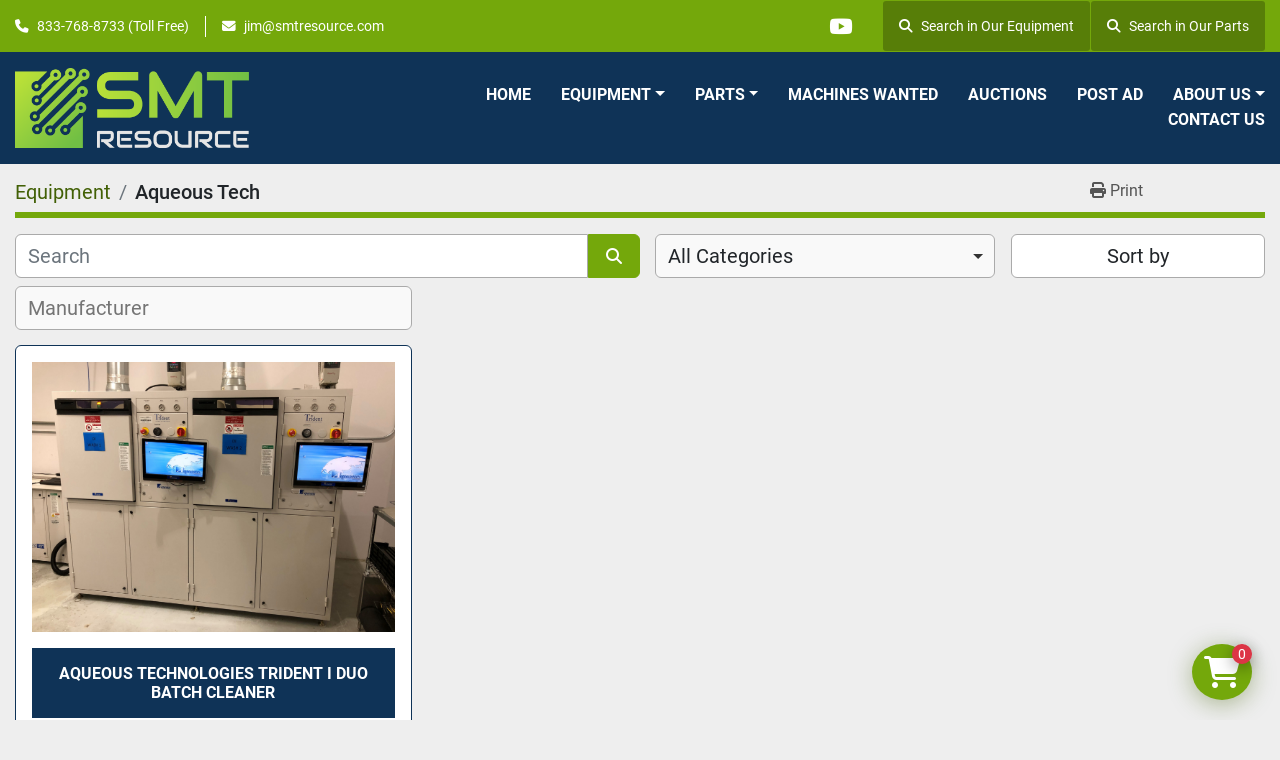

--- FILE ---
content_type: text/html; charset=utf-8
request_url: https://www.smtresource.com/listings?manufacturer=Aqueous+Tech
body_size: 7620
content:
<!DOCTYPE html><html id="mh" lang="en"><head><title>Aqueous Tech for sale at SMT Resource Equipment LLC</title><meta content="Aqueous Tech for sale at SMT Resource Equipment LLC" property="title" /><meta content="text/html; charset=UTF-8" http-equiv="Content-Type" /><meta content="width=device-width, initial-scale=1.0" name="viewport" /><meta content="Find Parts, Reflow Ovens, Feeders, Pick and Place Machines, Test and Inspection and other Equipment for sale at SMT Resource Equipment LLC." name="description" /><meta content="wss://system.machinio.com/cable" name="cable-url" /><meta content="Find Parts, Reflow Ovens, Feeders, Pick and Place Machines, Test and Inspection and other Equipment for sale at SMT Resource Equipment LLC." property="og:description" /><meta content="Aqueous Tech for sale at SMT Resource Equipment LLC" property="og:title" /><meta content="website" property="og:type" /><meta content="summary_large_image" property="twitter:card" /><meta content="Aqueous Tech for sale at SMT Resource Equipment LLC" property="twitter:title" /><meta content="Find Parts, Reflow Ovens, Feeders, Pick and Place Machines, Test and Inspection and other Equipment for sale at SMT Resource Equipment LLC." property="twitter:description" /><link href="https://i.machineryhost.com" rel="preconnect" /><link href="https://i.system.machinio.com" rel="preconnect" /><link href="https://s3.amazonaws.com" rel="preconnect" /><link rel="stylesheet" href="/styles/custom-962ffa5cd952bfb607d2812e9a7987aa.css" media="all" /><link rel="stylesheet" href="/packs/css/918-ca3a6288.css" media="all" />
<link rel="stylesheet" href="/packs/css/application-5f9e7bfe.css" media="all" /><style>@media (min-width: 768px){.site-header__logo img{height:80px}}
</style><link href="https://www.smtresource.com/listings?manufacturer=Aqueous+Tech" rel="canonical" /><meta content="https://www.smtresource.com/listings?manufacturer=Aqueous+Tech" property="og:url" /><link rel="icon" type="image/x-icon" href="https://f.machineryhost.com/142285fa1aaab481aed8580191a49d5a/favicon.png" /><link rel="apple-touch-icon" type="image/png" href="https://f.machineryhost.com/142285fa1aaab481aed8580191a49d5a/favicon.png" /><script id="json-ld" type="application/ld+json">{ "@context" : "https://schema.org", "@type" : "LocalBusiness", "name" : "SMT Resource Equipment LLC", "address" : "Headquarters, Clearwater FL 33764", "url" : "https://www.smtresource.com", "image": "https://f.machineryhost.com/df412842194142eea61b6340ffd2f666/og_image.png", "telephone" : "833-768-8733 (Toll Free)"}</script></head><body class="listings-page body-s3123 body-xl-container"><code data-configs="{&quot;currency&quot;:&quot;usd&quot;,&quot;convert_prices&quot;:false,&quot;gdpr_compliance&quot;:false,&quot;currency_iso_code&quot;:false,&quot;show_webshop_stripe_invoice_checkout_hint&quot;:false,&quot;private_price_webshop&quot;:false,&quot;enable_listing_quantity&quot;:true,&quot;allow_offer&quot;:false,&quot;terms_of_sales_path&quot;:null,&quot;automated_locale&quot;:false,&quot;primary_language_code&quot;:&quot;en&quot;,&quot;manual_languages&quot;:[&quot;en&quot;],&quot;controller_name&quot;:&quot;listings&quot;,&quot;webshop_type&quot;:&quot;ecommerce&quot;,&quot;create_webshop_lead&quot;:true,&quot;display_cookies_consent&quot;:null,&quot;privacy_policy_page&quot;:null,&quot;contact_form_attach_files_limit&quot;:10,&quot;submit_order_button_text&quot;:null,&quot;shopping_cart_header_title&quot;:null,&quot;custom_newsletter_button_title&quot;:null,&quot;enable_thank_you_page&quot;:null,&quot;restrict_lead_submission_by_buyer_location&quot;:false}"></code><div class="page-wrapper"><div class="hidden-print header-layout"><header class="site-header power" id="site-header"><div class="site-header__top-bar bg-primary"><div class="container"><div class="row"><div class="col-12 d-flex flex-column flex-lg-row align-items-center justify-content-between"><div class="site-header__contacts d-flex flex-column flex-md-row align-items-center my-2 my-lg-0"><div class="phone d-flex position-relative site-header__contacts__item"><a class="contact-tracking phone notranslate" href="tel:8337688733"> 833-768-8733 (Toll Free)</a></div><div class="email d-flex position-relative site-header__contacts__item"><a class="contact-tracking email notranslate" href="mailto:jim@smtresource.com"> jim@smtresource.com</a></div></div><div class="d-flex align-items-center mb-2 mb-lg-0 site-header__top-bar-right flex-column flex-md-row"><div class="external-links d-flex my-2 my-md-0"><a aria-label="youtube" class="social-link notranslate youtube d-inline-flex align-items-center justify-content-center" href="https://www.youtube.com/channel/UCJt1e2if3YGLAC7MCkPPWFQ" rel="noopener" target="_blank"><i class="fa-youtube fa-brands"></i><span class="sr-only">youtube</span></a></div><div><div class="d-md-flex d-none ml-md-3"><a class="align-items-center d-inline-flex justify-content-center px-3 site-header__search-icon w-auto"href=/listings><i class="fa fa-search mr-2"></i>Search in Our Equipment</a> <a class="align-items-center d-inline-flex justify-content-center px-3 site-header__search-icon w-auto"href=/parts><i class="fa fa-search mr-2"></i>Search in Our Parts</a></div></div></div></div></div></div></div><div class="site-header__main-bar site-header__content sticky-nav"><div class="container"><div class="row"><div class="col-12 d-flex align-items-center justify-content-between"><div class="site-header__logo flex-shrink-0 d-flex align-items-center justify-content-center "><a class="" href="/"><img class="" alt="SMT Resource Equipment LLC" src="https://f.machineryhost.com/2e0aca891f2a8aedf265edf533a6d9a8/4b4f6eb2136867eb0c253b81831060a4/logo.png" /></a></div><nav class="primary-nav"><ul class="primary-nav__navbar"><li class="primary-nav__item home"><a class="primary-nav__link" href="/">Home</a></li><li class="primary-nav__item inventory"><div class="dropdown primary-nav__dropdown"><div aria-expanded="false" aria-haspopup="true" class="primary-nav__link dropdown-toggle" id="dropdownMenuButton" role="button"><a href="/listings">Equipment</a></div><div aria-labelledby="dropdownMenuButton" class="dropdown-menu primary-nav__dropdown-menu m-0"><div class="d-flex"><div class="primary-nav__link-block multicolumn mr-3" style="column-count: 2;"><div class="primary-nav__link-block__item"><a class="dropdown-item  " href="/auto-insertion">Auto Insertion</a></div><div class="primary-nav__link-block__item"><a class="dropdown-item  dropdown-children" href="/conveyor">Conveyor</a><div class="dropdown-item grandchildren w-100"><a class="dropdown-item" data-role="grandchildren-item" href="/conveyor/conveyors">Conveyors</a></div></div><div class="primary-nav__link-block__item"><a class="dropdown-item  dropdown-children" href="/dispensers-conformal-coaters">Dispensers / Conformal Coaters</a><div class="dropdown-item grandchildren w-100"><a class="dropdown-item" data-role="grandchildren-item" href="/dispensers-conformal-coaters/dispensers-conformal-coaters">Dispensers / Conformal Coaters</a></div></div><div class="primary-nav__link-block__item"><a class="dropdown-item  dropdown-children" href="/feeders">Feeders</a><div class="dropdown-item grandchildren w-100"><a class="dropdown-item" data-role="grandchildren-item" href="/feeders/equipment">Equipment</a><a class="dropdown-item" data-role="grandchildren-item" href="/feeders/feeders">Feeders</a><a class="dropdown-item" data-role="grandchildren-item" href="/feeders/pick-and-place-machines">Pick and Place Machines</a></div></div><div class="primary-nav__link-block__item"><a class="dropdown-item  " href="/insertion-press">Insertion Press</a></div><div class="primary-nav__link-block__item"><a class="dropdown-item  dropdown-children" href="/lab-equipment">Lab Equipment</a><div class="dropdown-item grandchildren w-100"><a class="dropdown-item" data-role="grandchildren-item" href="/lab-equipment/equipment">Equipment</a></div></div><div class="primary-nav__link-block__item"><a class="dropdown-item  " href="/lead-forming">Lead Forming</a></div><div class="primary-nav__link-block__item"><a class="dropdown-item  dropdown-children" href="/miscellaneous">Miscellaneous</a><div class="dropdown-item grandchildren w-100"><a class="dropdown-item" data-role="grandchildren-item" href="/miscellaneous/miscellaneous">Miscellaneous</a></div></div><div class="primary-nav__link-block__item"><a class="dropdown-item  dropdown-children" href="/pick-and-place-machines">Pick and Place Machines</a><div class="dropdown-item grandchildren w-100"><a class="dropdown-item" data-role="grandchildren-item" href="/pick-and-place-machines/pick-and-place-machines">Pick and Place Machines</a></div></div><div class="primary-nav__link-block__item"><a class="dropdown-item  dropdown-children" href="/reflow-ovens">Reflow Ovens</a><div class="dropdown-item grandchildren w-100"><a class="dropdown-item" data-role="grandchildren-item" href="/reflow-ovens/equipment">Equipment</a><a class="dropdown-item" data-role="grandchildren-item" href="/reflow-ovens/reflow-ovens">Reflow Ovens</a></div></div><div class="primary-nav__link-block__item"><a class="dropdown-item  " href="/rework-station">Rework Station</a></div><div class="primary-nav__link-block__item"><a class="dropdown-item  " href="/routers-and-depanelers">Routers and Depanelers</a></div><div class="primary-nav__link-block__item"><a class="dropdown-item  dropdown-children" href="/screen-printer">Screen Printer</a><div class="dropdown-item grandchildren w-100"><a class="dropdown-item" data-role="grandchildren-item" href="/screen-printer/screen-printers">Screen Printers</a></div></div><div class="primary-nav__link-block__item"><a class="dropdown-item  dropdown-children" href="/test-and-inspection">Test and Inspection</a><div class="dropdown-item grandchildren w-100"><a class="dropdown-item" data-role="grandchildren-item" href="/test-and-inspection/test-and-inspection">Test and Inspection</a></div></div><div class="primary-nav__link-block__item"><a class="dropdown-item  " href="/test-and-measurement">Test and Measurement</a></div><div class="primary-nav__link-block__item"><a class="dropdown-item  dropdown-children" href="/wash-and-cleaners">Wash and Cleaners</a><div class="dropdown-item grandchildren w-100"><a class="dropdown-item" data-role="grandchildren-item" href="/wash-and-cleaners/wash-and-cleaners">Wash and Cleaners</a></div></div><div class="primary-nav__link-block__item"><a class="dropdown-item  dropdown-children" href="/wave-and-selective-soldering">Wave and Selective Soldering</a><div class="dropdown-item grandchildren w-100"><a class="dropdown-item" data-role="grandchildren-item" href="/wave-and-selective-soldering/wave-and-selective-soldering">Wave and Selective Soldering</a></div></div><hr /><a class="dropdown-item view-all" href="/listings">View All</a></div></div></div></div></li><li class="primary-nav__item"><div class="dropdown primary-nav__dropdown"><div aria-expanded="false" aria-haspopup="true" class="primary-nav__link dropdown-toggle" id="separateInventoryDropdownMenuButton" role="button"><a href="/parts">Parts</a></div><div aria-labelledby="separateInventoryDropdownMenuButton" class="dropdown-menu primary-nav__dropdown-menu m-0"><div class="d-flex"><div class="primary-nav__link-block multicolumn px-2" style="column-count: 2;"><a class="dropdown-item" href="/parts/air-filters">Air Filters</a><a class="dropdown-item" href="/parts/belt">BELT</a><a class="dropdown-item" href="/parts/cable">CABLE</a><a class="dropdown-item" href="/parts/cameras">Cameras</a><a class="dropdown-item" href="/parts/circuit-boards">Circuit Boards</a><a class="dropdown-item" href="/parts/controlpad">CONTROLPAD</a><a class="dropdown-item" href="/parts/conveyor-parts">Conveyor Parts</a><a class="dropdown-item" href="/parts/disks-cd-roms">Disks/CD-Roms</a><a class="dropdown-item" href="/parts/equipment">Equipment</a><a class="dropdown-item" href="/parts/feeders">Feeders</a><a class="dropdown-item" href="/parts/heaters">Heaters</a><a class="dropdown-item" href="/parts/lenses">Lenses</a><a class="dropdown-item" href="/parts/mini-contactor">Mini Contactor</a><a class="dropdown-item" href="/parts/miscellaneous">Miscellaneous</a><a class="dropdown-item" href="/parts/motor">MOTOR</a><a class="dropdown-item" href="/parts/pick-and-place-machines">Pick and Place Machines</a><a class="dropdown-item" href="/parts/power-supplies">Power Supplies</a><a class="dropdown-item" href="/parts/pumps-filters">Pumps/Filters</a><a class="dropdown-item" href="/parts/relay">RELAY</a><a class="dropdown-item" href="/parts/screen-printing-parts">Screen Printing Parts</a><a class="dropdown-item" href="/parts/sensor">SENSOR</a><a class="dropdown-item" href="/parts/switch">SWITCH</a><a class="dropdown-item" href="/parts/test-and-inspection">Test and Inspection</a><a class="dropdown-item" href="/parts/test-and-measurement">Test and Measurement</a><a class="dropdown-item" href="/parts/wave-and-selective-soldering">Wave and Selective Soldering</a><hr /><a class="dropdown-item view-all" href="/parts">View All</a></div></div></div></div></li><li class="primary-nav__item"><a class="primary-nav__link" href="/pages/machines-wanted">Machines Wanted</a></li><li class="primary-nav__item"><a class="primary-nav__link" href="/pages/auctions">Auctions</a></li><li class="primary-nav__item"><a class="primary-nav__link" href="/pages/post-ad">Post Ad</a></li><li class="primary-nav__item"><div class="dropdown primary-nav__dropdown"><div aria-expanded="false" aria-haspopup="true" class="primary-nav__link dropdown-toggle" id="pagesMenuButton13162" role="button">About Us</div><div aria-labelledby="pagesMenuButton13162" class="dropdown-menu primary-nav__dropdown-menu m-0"><div class="d-flex"><div class="primary-nav__link-block"><a class="dropdown-item" href="/pages/cash-for-your-equipment-program">Cash For Your Equipment Program</a><a class="dropdown-item" href="/pages/about-smt-resource">About SMT Resource</a><a class="dropdown-item" href="/pages/corporate-asset-management">Corporate Asset Management</a></div></div></div></div></li><li class="primary-nav__item"><a class="primary-nav__link" href="/pages/contact-us">Contact Us</a></li></ul></nav><div class="hamburger-wrapper d-flex d-lg-none align-items-center" data-role="hamburger-menu"><button aria-label="Menu" class="hamburger hamburger--spin d-flex align-items-center" type="button"><div class="hamburger-box"><div class="hamburger-inner"></div></div></button><h5 class="ml-2 mb-0">Menu</h5></div></div></div></div></div></header></div><div class="page-layout" id="page-layout"><div class="page-inner" id="page-inner"><code class="hidden" data-query-params="{&quot;manufacturer&quot;:&quot;Aqueous Tech&quot;,&quot;selected_manufacturers&quot;:[&quot;Aqueous Tech&quot;],&quot;lang&quot;:&quot;en&quot;,&quot;path&quot;:&quot;/listings&quot;}"></code><div class="mt-2"><div class="default-search-bar container"><div class="index-header__outer row"><div class="index-header col-12"><div class="index-header__inner row"><nav aria-label="breadcrumb" class="py-2 col-lg-9 pl-0"><ol class="breadcrumb mb-0" itemscope="" itemtype="http://schema.org/BreadcrumbList"><li class="breadcrumb-item" itemid="/categories" itemprop="itemListElement" itemscope="" itemtype="http://schema.org/ListItem"><meta content="1" itemprop="position" /><a itemprop="item" itemtype="http://schema.org/Thing" itemid="/categories" itemscope="itemscope" href="/categories"><span itemprop="name">Equipment</span></a></li><li class="breadcrumb-item active" itemid="?manufacturer=Aqueous+Tech" itemprop="itemListElement" itemscope="" itemtype="http://schema.org/ListItem"><meta content="2" itemprop="position" /><meta content="?manufacturer=Aqueous+Tech" itemid="?manufacturer=Aqueous+Tech" itemprop="item" itemscope="" itemtype="http://schema.org/Thing" /><h1 class="breadcrumb-title" content="Aqueous Tech" itemprop="name">Aqueous Tech</h1></li></ol></nav><div class="col-lg-3 pr-0 d-none d-lg-block utility-button__wrapper utility-button__wrapper--index"><button class="print-button btn mt-0" data-path="/print?manufacturer=Aqueous+Tech&amp;selected_manufacturers%5B%5D=Aqueous+Tech" data-role="js-print-listings"><i class="fa fa-print"></i> <span>Print</span></button></div></div></div></div><div class="row"><div class="index-controls hidden-print m-0 col-12 pr-lg-0 col-lg-6"><div class="search__outer w-100"><form action="/listings" class="search" method="get"><div class="row"><input aria-label="Search" autocomplete="off" class="search__input form-control col-10 col-lg-11" data-autocomplete-select-path="/listings" data-role="searchbar" data-separated-category="Parts" name="q" placeholder="Search" type="search" /><button class="search__button btn col-2 col-lg-1 d-flex align-items-center justify-content-center" title="submit" type="submit"><i class="fa fa-search"></i></button></div></form><div class="autocomplete-wrapper"></div></div></div><a class="listing-filters-toggle btn btn-primary w-100 d-flex justify-content-between align-items-center mt-2 mb-3" href="#" id="filters-toggle-button"><span>Filters</span><i class="fa fa-filter"></i></a><div class="listing-filters row m-0 col-lg-6"><div class="category-select mb-2 mb-lg-0 pl-0 pr-0 col-12 pr-md-3 col-lg-7 col-md-6"><select class="w-100" data-role="js-category-select" hidden="true" name="category"><option data-path="/listings" selected="" value="All">All Categories</option><option data-path="/auto-insertion" value="Auto Insertion">Auto Insertion (10)</option><option data-path="/conveyor" value="Conveyor">Conveyor (35)</option><option class="option__subcategory" data-path="/conveyor/conveyors" value="Conveyors">Conveyors (7)</option><option data-path="/dispensers-conformal-coaters" value="Dispensers / Conformal Coaters">Dispensers / Conformal Coaters (22)</option><option class="option__subcategory" data-path="/dispensers-conformal-coaters/dispensers-conformal-coaters" value="Dispensers / Conformal Coaters">Dispensers / Conformal Coaters (3)</option><option data-path="/feeders" value="Feeders">Feeders (61)</option><option class="option__subcategory" data-path="/feeders/equipment" value="Equipment">Equipment (1)</option><option class="option__subcategory" data-path="/feeders/feeders" value="Feeders">Feeders (52)</option><option class="option__subcategory" data-path="/feeders/pick-and-place-machines" value="Pick and Place Machines">Pick and Place Machines (2)</option><option data-path="/insertion-press" value="Insertion Press">Insertion Press (1)</option><option data-path="/lab-equipment" value="Lab Equipment">Lab Equipment (14)</option><option class="option__subcategory" data-path="/lab-equipment/equipment" value="Equipment">Equipment (5)</option><option data-path="/lead-forming" value="Lead Forming">Lead Forming (1)</option><option data-path="/miscellaneous" value="Miscellaneous">Miscellaneous (38)</option><option class="option__subcategory" data-path="/miscellaneous/miscellaneous" value="Miscellaneous">Miscellaneous (1)</option><option data-path="/pick-and-place-machines" value="Pick and Place Machines">Pick and Place Machines (61)</option><option class="option__subcategory" data-path="/pick-and-place-machines/pick-and-place-machines" value="Pick and Place Machines">Pick and Place Machines (3)</option><option data-path="/reflow-ovens" value="Reflow Ovens">Reflow Ovens (63)</option><option class="option__subcategory" data-path="/reflow-ovens/equipment" value="Equipment">Equipment (1)</option><option class="option__subcategory" data-path="/reflow-ovens/reflow-ovens" value="Reflow Ovens">Reflow Ovens (4)</option><option data-path="/rework-station" value="Rework Station">Rework Station (12)</option><option data-path="/routers-and-depanelers" value="Routers and Depanelers">Routers and Depanelers (4)</option><option data-path="/screen-printer" value="Screen Printer">Screen Printer (53)</option><option class="option__subcategory" data-path="/screen-printer/screen-printers" value="Screen Printers">Screen Printers (4)</option><option data-path="/test-and-inspection" value="Test and Inspection">Test and Inspection (54)</option><option class="option__subcategory" data-path="/test-and-inspection/test-and-inspection" value="Test and Inspection">Test and Inspection (2)</option><option data-path="/test-and-measurement" value="Test and Measurement">Test and Measurement (23)</option><option data-path="/wash-and-cleaners" value="Wash and Cleaners">Wash and Cleaners (30)</option><option class="option__subcategory" data-path="/wash-and-cleaners/wash-and-cleaners" value="Wash and Cleaners">Wash and Cleaners (1)</option><option data-path="/wave-and-selective-soldering" value="Wave and Selective Soldering">Wave and Selective Soldering (40)</option><option class="option__subcategory" data-path="/wave-and-selective-soldering/wave-and-selective-soldering" value="Wave and Selective Soldering">Wave and Selective Soldering (1)</option></select></div><div class="p-0 col-12 col-lg-5 col-md-6"><div class="btn-group w-100"><button class="btn btn-light bg-white dropdown-toggle sort-by-toggle text-truncate" data-toggle="dropdown" title="Sort by">Sort by</button><div class="dropdown-menu w-100"><button class="select-sort-by dropdown-item active" data-direction="" data-href="/listings" data-sort_by="">Relevance</button><button class="select-sort-by dropdown-item" data-direction="asc" data-href="/listings" data-sort_by="manufacturer">Manufacturer A-Z</button><button class="select-sort-by dropdown-item" data-direction="desc" data-href="/listings" data-sort_by="manufacturer">Manufacturer Z-A</button><button class="select-sort-by dropdown-item" data-direction="asc" data-href="/listings" data-sort_by="model">Model A-Z</button><button class="select-sort-by dropdown-item" data-direction="desc" data-href="/listings" data-sort_by="model">Model Z-A</button><button class="select-sort-by dropdown-item" data-direction="asc" data-href="/listings" data-sort_by="year">Oldest</button><button class="select-sort-by dropdown-item" data-direction="desc" data-href="/listings" data-sort_by="year">Newest</button><button class="select-sort_by dropdown-item js-sorting-more-btn">Specifications</button></div></div></div></div><div class="listing-filters col-12 mt-2"><div class="hidden-print advanced-filters row"><div class="col-sm-12 col-md-5 col-lg-4 mb-2 mb-md-0 h-44"><select class="form-control w-100" hidden="true" id="js-manufacturer-select" multiple="true" name="manufacturer"></select></div><div class="col-sm-6 col-md-5 col-lg-4 mb-2 mb-md-0 h-44"><select class="form-control w-100" hidden="true" id="js-model-select" multiple="true" name="model"></select></div><div class="col-sm-6 col-md-2 col-lg-4 h-44"><select class="form-control w-100" data-translation="Year" hidden="true" id="js-year-select" multiple="true" name="year"></select></div></div></div></div></div></div><div class="container mb-4"><div class="listings-index__outer"><div class="listings-index"><div class="row listings-grid" data-grids-amount="3"><div class="listing__wrapper kirch d-flex overflow-hidden"><div class="listing w-100 d-flex flex-column justify-content-between"><a class="listing__figure listing-img__wrapper overflow-hidden d-flex justify-content-center" data-event-action="listing_image" data-id="1347699" data-role="show-listing" href="/listings/1347699-used-aqueous-technologies-trident-i-duo-batch-cleaner"><img alt="Used Aqueous Technologies Trident I DUO Batch Cleaner" class=" listing-img lazy owl-lazy listing-img--vertical" data-src="https://i.machineryhost.com/54db81a10e335deb0604c1979f9ed4e9/original-front_20a_351496ab3bd0277b7875c4e2ad2a377a.jpg" src="/packs/static/listings/images/loading_image_en-664985bb0e7bb5c8be1b.svg" /><div class="listing__figure__details d-flex align-items-center justify-content-center"><span class="btn btn-primary">Details</span></div></a><div class="listing__content bg-secondary flex-grow-1 d-flex align-items-center justify-content-center text-center"><div class="listing__title"><a data-role="show-listing" data-id="1347699" href="/listings/1347699-used-aqueous-technologies-trident-i-duo-batch-cleaner"><span class="notranslate">Aqueous Technologies Trident I DUO Batch Cleaner</span></a></div></div></div></div></div></div><div class="row"><div class="mt-ggw col-8 offset-2"></div></div></div></div></div><footer class="site-footer rogin" id="site-footer"><div class="site-footer__top-bar"><div class="container"><div class="row"><div class="col-12 col-lg-6 d-flex"><div class="site-footer__contacts position-relative flex-grow-1 bg-primary"><div class="site-footer__section-header contacts"><span class="headings-text-color subtitle small text-uppercase font-weight-bold">Get in touch with us</span><h2 class="m-0 headings-text-color">Contact Us</h2></div><h5 class="mb-3">SMT Resource Equipment LLC</h5><div class="address site-footer__contacts__item d-flex mr-0"><a class="notranslate" href="https://www.google.com/maps/search/Headquarters, Clearwater FL 33764" target="_blank">Headquarters, Clearwater FL 33764</a></div><div class="phone site-footer__contacts__item d-flex mr-0 site-header__contacts__item"><a class="contact-tracking phone notranslate" href="tel:6142078359"> 6142078359</a></div><div class="phone site-footer__contacts__item d-flex mr-0 site-header__contacts__item"><a class="contact-tracking phone notranslate" href="tel:8337688733"> 833-768-8733 (Toll Free)</a></div><div class="email site-footer__contacts__item d-flex mr-0 site-header__contacts__item"><a class="contact-tracking email notranslate" href="mailto:jim@smtresource.com"> jim@smtresource.com</a></div></div></div><div class="col-12 col-lg-6 d-flex"><div class="site-footer__newsletters position-relative flex-grow-1 bg-secondary"><div class="site-footer__section-header newsletters"><span class="headings-text-color subtitle small text-uppercase font-weight-bold">Sign Up To Receive Our Newsletter</span><h2 class="m-0 headings-text-color">Newsletter Signup</h2></div><form action="/api/newsletter_subscriptions" class="advanced_newsletter__fields" id="advanced_newsletter__form" method="post"><div class="alert alert-danger" data-role="error-alert" style="display: none;"><div class="error-message"></div></div><div class="form-group"><input aria-label="Email" class="form-control" name="email" placeholder="Email * " required="true" type="text" /></div><div class="form-group"><input aria-label="Name" class="form-control" name="first_name" placeholder="Name * " required="true" type="text" /></div><div class="form-group"><input aria-label="Company" class="form-control" name="company" placeholder="Company * " required="true" type="text" /></div><div class="form-group"><input aria-label="Phone" class="form-control" name="phone" placeholder="Phone * " required="true" type="text" /></div><div class="form-group mb-0"><button class="btn btn-primary btn-block" data-form="advanced_newsletter__form" title="submit" type="submit">Subscribe</button></div></form><div class="advanced_newsletter__flash_message d-none w-100"><div class="alert alert-success d-flex justify-content-center align-items-center m-0"><i class="fa fa-check-circle mr-2"></i><p class="mb-0">Thank you for your subscription!</p></div></div></div></div></div></div></div><div class="site-footer__content-bar"><div class="container"><div class="row"><div class="col-12 d-flex flex-column flex-lg-row align-items-center justify-content-between"><ul class="footer-nav nav"><li class="footer-nav__item"><a class="footer-nav__link active" href="/listings">Equipment</a></li><li class="footer-nav__item"><a class="footer-nav__link active" href="/parts">Parts</a></li><li class="footer-nav__item"><a class="footer-nav__link active" href="/pages/services">Services</a></li><li class="footer-nav__item"><a class="footer-nav__link active" href="/pages/machines-wanted">Machines Wanted</a></li><li class="footer-nav__item"><a class="footer-nav__link active" href="/pages/auctions">Auctions</a></li><li class="footer-nav__item"><a class="footer-nav__link active" href="/pages/post-ad">Post Ad</a></li><li class="footer-nav__item"><a class="footer-nav__link active" href="/pages/contact-us">Contact Us</a></li></ul><div class="external-links d-flex mt-3 mt-lg-0"><a aria-label="youtube" class="social-link notranslate youtube" href="https://www.youtube.com/channel/UCJt1e2if3YGLAC7MCkPPWFQ" rel="noopener" target="_blank"><i class="fa-youtube fa-brands"></i><span class="sr-only">youtube</span></a></div></div></div></div></div><div class="site-footer__bottom-bar py-3"><div class="container"><div class="row"><div class="col-12 d-flex flex-column flex-lg-row align-items-center"><div class="backlink headings-text-color small mr-lg-4 my-1"><a href="https://www.machinio.com/system" rel="noopener" target="_blank">Machinio System</a> website by <a href="https://www.machinio.com" rel="noopener" target="_blank">Machinio</a></div><a aria-label="To the top" class="to-the-top d-inline-flex align-items-center justify-content-center mt-3 mt-md-0 ml-auto" href=""><i class="fa fa-long-arrow-alt-up fa-solid"></i></a></div></div></div></div></footer><div class="fixed_container d-print-none"><div class="shopping-cart-icon" data-role="shopping-cart-icon"><div class="floating-btn"><i class="fa-solid fa-cart-shopping"></i><span class="floating-btn--background"><div class="floating-btn--indicator text-center"></div></span></div></div></div></div></div><script>
//<![CDATA[
var _rollbarConfig = {
  accessToken: "aec4e181ec6a45498ca430cb2d1dcff8",
  captureUncaught: true,
  captureUnhandledRejections: true,
  ignoredMessages: [
    '(.*)QuotaExceededError:(.*)',
    '(.*)DOM Exception 22:(.*)',
    'QuotaExceededError(.*)',
    'DOM Exception 22(.*)',
    'DOM Exception 22: QuotaExceededError: An attempt was made to add something to storage that exceeded the quota.',
    'The quota has been exceeded.',
    'Object Not Found Matching Id',
    'Script error.',
    '(.*)[lgst]\\.a\\.init is not a function\\.(.*)',
    "SyntaxError: Unexpected keyword 'this'",
    "Cannot read properties of null \\(reading .style.\\)",
    "null is not an object \\(evaluating .a\\.style.\\)",
    "Can't find variable: gmo",
    "scrollReadRandom",
    "replaceChildren is not a function",
    "Cannot read properties of undefined \\(reading .value.\\)"
  ],
  payload: {
    environment: "production"
  }
};
//]]>
</script><script src="/packs/js/runtime-4e83ecbc66661d7bb1f5.js" defer="defer"></script>
<script src="/packs/js/692-1ab0e0c46d8705502bce.js" defer="defer"></script>
<script src="/packs/js/706-cee65121c381e619848d.js" defer="defer"></script>
<script src="/packs/js/635-0afd58c9e729fe544641.js" defer="defer"></script>
<script src="/packs/js/918-9a6f14d0cc992d20f83e.js" defer="defer"></script>
<script src="/packs/js/989-1335ce700e1b197b2d49.js" defer="defer"></script>
<script src="/packs/js/162-de536d99abe3cac61da0.js" defer="defer"></script>
<script src="/packs/js/application-182fe7022b3d27ec462a.js" defer="defer"></script>
<script src="/packs/js/624-94c5ec60afc06453862e.js" defer="defer"></script>
<script src="/packs/js/rollbar-1c051f26f9e7b1752fca.js" defer="defer"></script>
<script src="/packs/js/764-c077c878bdeb25835260.js" defer="defer"></script>
<script src="/packs/js/841-90387483698fdd9030e6.js" defer="defer"></script>
<script src="/packs/js/gallery-27601d96fa6951f8d87e.js" defer="defer"></script>
<script src="/packs/js/webshop-3135a1c79e8f1a67d25d.js" defer="defer"></script>
<script src="/packs/js/sticky_header-60e519ca963dffe0bd64.js" defer="defer"></script>
<script src="/packs/js/owl_carousel-dca796c866e00378e552.js" defer="defer"></script><script type="text/javascript" src="https://secure.leadforensics.com/js/203194.js" ></script>
<noscript><img alt="" src="https://secure.leadforensics.com/203194.png" style="display:none;" /></noscript><script crossorigin="anonymous" src="https://kit.fontawesome.com/722e3adc3e.js"></script><script src="https://cdnjs.cloudflare.com/polyfill/v3/polyfill.min.js?version=4.8.0&amp;features=Element.prototype.replaceChildren"></script><script type="application/javascript">var headerClock = document.getElementById('header-clock');
if (headerClock) {
  function dateToText(date) {
    var hours = date.getHours()
    var minutes = date.getMinutes();
    var seconds = date.getSeconds();
    if (minutes < 10) minutes = '0'+minutes;
    if (hours < 10) hours = '0'+hours;
    if (seconds < 10) seconds = '0'+seconds;
    return hours + ":" + minutes + ":" + seconds;
  }
  function updateClocks() {
    for (var i = 0; i < window.arrClocks.length; i++) {
      var clock = window.arrClocks[i];
      var offset = window.arrOffsets[i];
      clock.innerHTML = dateToText(new Date(new Date().getTime()+offset));
    }
  }
  function startClocks() {
    clockElements = document.getElementsByClassName('clock');
    window.arrClocks = []
    window.arrOffsets = [];
    var j = 0;
    for(var i = 0; i < clockElements.length; i++) {
      el = clockElements[i];
      timezone = parseInt(el.getAttribute('timezone'));
      if (!isNaN(timezone)) {
        var tzDifference = timezone * 60 + (new Date()).getTimezoneOffset();
        var offset = tzDifference * 60 * 1000;
        window.arrClocks.push(el);
        window.arrOffsets.push(offset);
      }
    }
    updateClocks();
    clockID = setInterval(updateClocks, 1000);
  }
  setTimeout(startClocks, 100);
}

var headerDate = document.getElementById('header-date');
if (headerDate) {
  var date = new Date();
  var day = date.getDate();
  var year = date.getFullYear();
  var monthNames = ["January", "February", "March", "April", "May", "June", "July", "August", "September", "October", "November", "December"];
  var dayNames = ["Sunday", "Monday", "Tuesday", "Wednesday", "Thursday", "Friday", "Saturday"];
  var monthLabel = document.getElementsByClassName('month-label')[0].innerHTML = monthNames[date.getMonth()];
  var dayLabel = document.getElementsByClassName("day-label")[0].innerHTML = day;
  var weekdayLabel = document.getElementsByClassName("weekday-label")[0].innerHTML = dayNames[date.getDay(0)];
}</script></body></html>